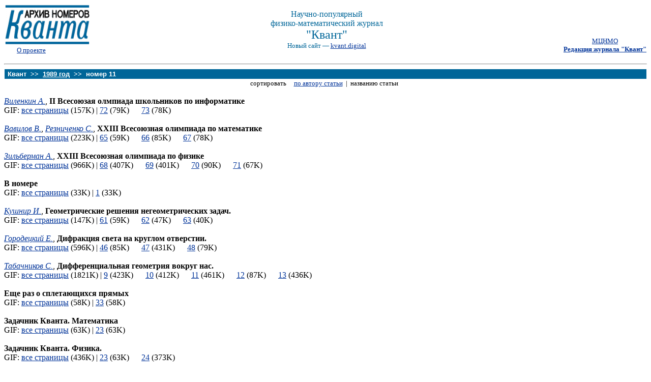

--- FILE ---
content_type: text/html
request_url: https://kvant.mccme.ru/1989/11/index_n.htm
body_size: 4277
content:

<!DOCTYPE HTML PUBLIC "-//W3C//DTD HTML 4.0 Transitional//EN">
<HTML><HEAD><META content="text/html; charset=windows-1251" http-equiv=Content-Type>
<META content="Журнал Квант" name=Description>
<META content="математика, олимпиады для школьников, Квант" name=Keywords>
<TITLE>Журнал "Квант"</TITLE>
<STYLE type=text/css>A:hover {
	COLOR: #cc6600
}
A.trans {
	COLOR: #000000
}
.form {
	FONT-SIZE: 14px
}
.formbut {
	FONT-SIZE: 9pt
}
.m1 {
	FONT-SIZE: 9pt
}
.trans {
	FONT-SIZE: 10px
}
.search {
	FONT-SIZE: 10pt
}
.txt {
	FONT-SIZE: 12px
}
.radios {
	BACKGROUND-COLOR: #99cc99; COLOR: #ffffff
}
.hdr {
	FONT-FAMILY: Arial,Helvetica,Verdana,Geneva,sans-serif
}
.rub1 {
	COLOR: #000066; FONT-FAMILY: Arial,Helvetica,Verdana,Geneva,sans-serif
}
</STYLE>
<script language="JavaScript" src="/kvantdigital.js"></script>
</HEAD>
<BODY aLink=#cc6600 bgColor=#ffffff link=#003399 text=#000000 topMargin=0
vLink=#003366>
<DIV align=center><!-- Шапка-->
<TABLE border=0 cellPadding=1 cellSpacing=0 width="100%">
  <TBODY>
  <TR>
    <TD>
      <TABLE border=0 cellPadding=0 cellSpacing=0 width="100%">
        <TBODY>
        <TR>
          <TD align=left width=100><A
            href="../../index.htm"><IMG
            alt=Квант border=0 height=80 src="../../pic/logo_sh.gif"
            width=167></A> &nbsp;&nbsp;&nbsp;&nbsp;&nbsp;&nbsp;<A
            href="../../about.htm"><SMALL>О&nbsp;проекте</SMALL></A></TD>
          <TD align=middle width="100%">
            <div align="center"><FONT color=#006699><br><nobr>Научно-популярный</nobr><br><nobr>физико-математический журнал</nobr></br></font>
			<FONT color=#006699 size="+2">"Квант"<br></FONT>
            <FONT id="kvantdigital" color=#006699 size="-1">(издается с&nbsp;января 1970&nbsp;года)</font></div><BR>
			</TD>
  <TD align=center noWrap vAlign=top width="10%"><br><br><br><br><SMALL><A
            href="http://www.mccme.ru">МЦНМО</A><br><A
            href="../../editor.htm"><B>Редакция
            журнала "Квант"</B></A>
</SMALL></TD></TR></TBODY></TABLE></TD></TR></TBODY></TABLE></DIV><!-- / Шапка-->
<!--<TABLE border=0 cellPadding=0 cellSpacing=6 width="100%">-->
<HR>
      <TABLE border=0 cellPadding=2 cellSpacing=1 width="100%">
        <TBODY>
        <TR>
          <TD bgColor=#006699 vAlign=top><FONT class=hdr color=white
            size=-1><B>&nbsp;Квант&nbsp;&nbsp;&gt;&gt;&nbsp;&nbsp;<A href="../index_n.htm"><FONT
            	color="#ffffff">1989 год</FONT></A>&nbsp;&nbsp;&gt;&gt;&nbsp;&nbsp;номер&nbsp;11</FONT></B></FONT></TD></TR></TBODY></TABLE><div align="center"><font size="-1">сортировать&nbsp;&nbsp;&nbsp;&nbsp;&nbsp;<A HREF="index.htm">по автору статьи</a>&nbsp;&nbsp;|&nbsp;&nbsp;названию статьи&nbsp;&nbsp;</font></div><br><A HREF="./../../au/vilenkin_a.htm"><I>Виленкин А.</I></A>,  <B><B>II Всесоюзая олмпиада школьников по информатике</B></B><BR>GIF: <A HREF="./../../1989/11/II_vsesoyuzaya_olmpiada_shkoln.htm">все страницы</A>&nbsp;(157K)&nbsp;|&nbsp;<A HREF="./../../1989/11/p72.htm">72</A>&nbsp;(79K) &nbsp;&nbsp;&nbsp;&nbsp;&nbsp;<A HREF="./../../1989/11/p73.htm">73</A>&nbsp;(78K) &nbsp;&nbsp;&nbsp;&nbsp;&nbsp;<BR><BR><A HREF="./../../au/vavilov_v.htm"><I>Вавилов В.</I></A>, <A HREF="./../../au/reznichenko_s.htm"><I> Резниченко С.</I></A>,  <B><B>XXIII Всесоюзная олимпиада по математике</B></B><BR>GIF: <A HREF="./../../1989/11/XXIII_vsesoyuznaya_olimpiada_p.htm">все страницы</A>&nbsp;(223K)&nbsp;|&nbsp;<A HREF="./../../1989/11/p65.htm">65</A>&nbsp;(59K) &nbsp;&nbsp;&nbsp;&nbsp;&nbsp;<A HREF="./../../1989/11/p66.htm">66</A>&nbsp;(85K) &nbsp;&nbsp;&nbsp;&nbsp;&nbsp;<A HREF="./../../1989/11/p67.htm">67</A>&nbsp;(78K) &nbsp;&nbsp;&nbsp;&nbsp;&nbsp;<BR><BR><A HREF="./../../au/zilberman_a.htm"><I>Зильберман А.</I></A>,  <B><B>XXIII Всесоюзная олимпиада по физике</B></B><BR>GIF: <A HREF="./../../1989/11/XXIII_vsesoyuznaya_olimpiada_p.htm">все страницы</A>&nbsp;(966K)&nbsp;|&nbsp;<A HREF="./../../1989/11/p68.htm">68</A>&nbsp;(407K) &nbsp;&nbsp;&nbsp;&nbsp;&nbsp;<A HREF="./../../1989/11/p69.htm">69</A>&nbsp;(401K) &nbsp;&nbsp;&nbsp;&nbsp;&nbsp;<A HREF="./../../1989/11/p70.htm">70</A>&nbsp;(90K) &nbsp;&nbsp;&nbsp;&nbsp;&nbsp;<A HREF="./../../1989/11/p71.htm">71</A>&nbsp;(67K) &nbsp;&nbsp;&nbsp;&nbsp;&nbsp;<BR><BR> <B><B>В номере</B></B><BR>GIF: <A HREF="./../../1989/11/v_nomere.htm">все страницы</A>&nbsp;(33K)&nbsp;|&nbsp;<A HREF="./../../1989/11/p01.htm">1</A>&nbsp;(33K) &nbsp;&nbsp;&nbsp;&nbsp;&nbsp;<BR><BR><A HREF="./../../au/kushnir_i.htm"><I>Кушнир И.</I></A>,  <B><B>Геометрические решения негеометрических задач.</B></B><BR>GIF: <A HREF="./../../1989/11/geometricheskie_resheniya_nege.htm">все страницы</A>&nbsp;(147K)&nbsp;|&nbsp;<A HREF="./../../1989/11/p61.htm">61</A>&nbsp;(59K) &nbsp;&nbsp;&nbsp;&nbsp;&nbsp;<A HREF="./../../1989/11/p62.htm">62</A>&nbsp;(47K) &nbsp;&nbsp;&nbsp;&nbsp;&nbsp;<A HREF="./../../1989/11/p63.htm">63</A>&nbsp;(40K) &nbsp;&nbsp;&nbsp;&nbsp;&nbsp;<BR><BR><A HREF="./../../au/gorodeckij_e.htm"><I>Городецкий Е.</I></A>,  <B><B>Дифракция света на круглом отверстии.</B></B><BR>GIF: <A HREF="./../../1989/11/difrakciya_sveta_na_kruglom_ot.htm">все страницы</A>&nbsp;(596K)&nbsp;|&nbsp;<A HREF="./../../1989/11/p46.htm">46</A>&nbsp;(85K) &nbsp;&nbsp;&nbsp;&nbsp;&nbsp;<A HREF="./../../1989/11/p47.htm">47</A>&nbsp;(431K) &nbsp;&nbsp;&nbsp;&nbsp;&nbsp;<A HREF="./../../1989/11/p48.htm">48</A>&nbsp;(79K) &nbsp;&nbsp;&nbsp;&nbsp;&nbsp;<BR><BR><A HREF="./../../au/tabachnikov_s.htm"><I>Табачников С.</I></A>,  <B><B>Дифференциальная геометрия вокруг нас.</B></B><BR>GIF: <A HREF="./../../1989/11/differencialnaya_geometriya_vo.htm">все страницы</A>&nbsp;(1821K)&nbsp;|&nbsp;<A HREF="./../../1989/11/p09.htm">9</A>&nbsp;(423K) &nbsp;&nbsp;&nbsp;&nbsp;&nbsp;<A HREF="./../../1989/11/p10.htm">10</A>&nbsp;(412K) &nbsp;&nbsp;&nbsp;&nbsp;&nbsp;<A HREF="./../../1989/11/p11.htm">11</A>&nbsp;(461K) &nbsp;&nbsp;&nbsp;&nbsp;&nbsp;<A HREF="./../../1989/11/p12.htm">12</A>&nbsp;(87K) &nbsp;&nbsp;&nbsp;&nbsp;&nbsp;<A HREF="./../../1989/11/p13.htm">13</A>&nbsp;(436K) &nbsp;&nbsp;&nbsp;&nbsp;&nbsp;<BR><BR> <B><B>Еще раз о сплетающихся прямых</B></B><BR>GIF: <A HREF="./../../1989/11/eshche_raz_o_spletayushchihsya.htm">все страницы</A>&nbsp;(58K)&nbsp;|&nbsp;<A HREF="./../../1989/11/p33.htm">33</A>&nbsp;(58K) &nbsp;&nbsp;&nbsp;&nbsp;&nbsp;<BR><BR> <B><B>Задачник Кванта. Математика</B></B><BR>GIF: <A HREF="./../../1989/11/zadachnik_kvanta_matematika.htm">все страницы</A>&nbsp;(63K)&nbsp;|&nbsp;<A HREF="./../../1989/11/p23.htm">23</A>&nbsp;(63K) &nbsp;&nbsp;&nbsp;&nbsp;&nbsp;<BR><BR> <B><B>Задачник Кванта. Физика.</B></B><BR>GIF: <A HREF="./../../1989/11/zadachnik_kvanta_fizika.htm">все страницы</A>&nbsp;(436K)&nbsp;|&nbsp;<A HREF="./../../1989/11/p23.htm">23</A>&nbsp;(63K) &nbsp;&nbsp;&nbsp;&nbsp;&nbsp;<A HREF="./../../1989/11/p24.htm">24</A>&nbsp;(373K) &nbsp;&nbsp;&nbsp;&nbsp;&nbsp;<BR><BR><A HREF="./../../au/davydov_v.htm"><I>Давыдов В.</I></A>,  <B><B>Как индейцы бросают томагавк?</B></B><BR>GIF: <A HREF="./../../1989/11/kak_indejcy_brosayut_tomagavk.htm">все страницы</A>&nbsp;(943K)&nbsp;|&nbsp;<A HREF="./../../1989/11/p19.htm">19</A>&nbsp;(393K) &nbsp;&nbsp;&nbsp;&nbsp;&nbsp;<A HREF="./../../1989/11/p20.htm">20</A>&nbsp;(88K) &nbsp;&nbsp;&nbsp;&nbsp;&nbsp;<A HREF="./../../1989/11/p21.htm">21</A>&nbsp;(78K) &nbsp;&nbsp;&nbsp;&nbsp;&nbsp;<A HREF="./../../1989/11/p22.htm">22</A>&nbsp;(383K) &nbsp;&nbsp;&nbsp;&nbsp;&nbsp;<BR><BR> <B><B>Квант для младших школьников</B></B><BR>GIF: <A HREF="./../../1989/11/kvant_dlya_mladshih_shkolnikov.htm">все страницы</A>&nbsp;(57K)&nbsp;|&nbsp;<A HREF="./../../1989/11/p34.htm">34</A>&nbsp;(57K) &nbsp;&nbsp;&nbsp;&nbsp;&nbsp;<BR><BR> <B><B>Компьютер уступает человеку</B></B><BR>GIF: <A HREF="./../../1989/11/kompyuter_ustupaet_cheloveku.htm">все страницы</A>&nbsp;(96K)&nbsp;|&nbsp;<A HREF="./../../1989/11/p81.htm">81</A>&nbsp;(96K) &nbsp;&nbsp;&nbsp;&nbsp;&nbsp;<BR><BR><A HREF="./../../au/shvarcburg_a.htm"><I>Шварцбург А.</I></A>,  <B><B>Космическая парусная регата.</B></B><BR>GIF: <A HREF="./../../1989/11/kosmicheskaya_parusnaya_regata.htm">все страницы</A>&nbsp;(88K)&nbsp;|&nbsp;<A HREF="./../../1989/11/p43.htm">43</A>&nbsp;(88K) &nbsp;&nbsp;&nbsp;&nbsp;&nbsp;<BR><BR><A HREF="./../../au/bronshtejn_m.htm"><I>Бронштейн М.</I></A>,  <B><B>Лучи "икс".</B></B><BR>GIF: <A HREF="./../../1989/11/luchi_iks.htm">все страницы</A>&nbsp;(896K)&nbsp;|&nbsp;<A HREF="./../../1989/11/p35.htm">35</A>&nbsp;(72K) &nbsp;&nbsp;&nbsp;&nbsp;&nbsp;<A HREF="./../../1989/11/p36.htm">36</A>&nbsp;(86K) &nbsp;&nbsp;&nbsp;&nbsp;&nbsp;<A HREF="./../../1989/11/p37.htm">37</A>&nbsp;(84K) &nbsp;&nbsp;&nbsp;&nbsp;&nbsp;<A HREF="./../../1989/11/p38.htm">38</A>&nbsp;(76K) &nbsp;&nbsp;&nbsp;&nbsp;&nbsp;<A HREF="./../../1989/11/p39.htm">39</A>&nbsp;(504K) &nbsp;&nbsp;&nbsp;&nbsp;&nbsp;<A HREF="./../../1989/11/p42.htm">42</A>&nbsp;(71K) &nbsp;&nbsp;&nbsp;&nbsp;&nbsp;<BR><BR><A HREF="./../../au/galperin_g.htm"><I>Гальперин Г.</I></A>, <A HREF="./../../au/stepin_a.htm"><I> Степин А.</I></A>,  <B><B>О треугольном бильярде.</B></B><BR>GIF: <A HREF="./../../1989/11/o_treugolnom_bilyarde.htm">все страницы</A>&nbsp;(1209K)&nbsp;|&nbsp;<A HREF="./../../1989/11/p30.htm">30</A>&nbsp;(347K) &nbsp;&nbsp;&nbsp;&nbsp;&nbsp;<A HREF="./../../1989/11/p31.htm">31</A>&nbsp;(418K) &nbsp;&nbsp;&nbsp;&nbsp;&nbsp;<A HREF="./../../1989/11/p32.htm">32</A>&nbsp;(385K) &nbsp;&nbsp;&nbsp;&nbsp;&nbsp;<A HREF="./../../1989/11/p33.htm">33</A>&nbsp;(58K) &nbsp;&nbsp;&nbsp;&nbsp;&nbsp;<BR><BR><A HREF="./../../au/petrov_n.htm"><I>Петров Н.</I></A>,  <B><B>О четырех решениях уравнения  X^2=X</B></B><BR>GIF: <A HREF="./../../1989/11/o_chetyreh_resheniyah_uravneni.htm">все страницы</A>&nbsp;(285K)&nbsp;|&nbsp;<A HREF="./../../1989/11/p15.htm">15</A>&nbsp;(74K) &nbsp;&nbsp;&nbsp;&nbsp;&nbsp;<A HREF="./../../1989/11/p16.htm">16</A>&nbsp;(73K) &nbsp;&nbsp;&nbsp;&nbsp;&nbsp;<A HREF="./../../1989/11/p17.htm">17</A>&nbsp;(64K) &nbsp;&nbsp;&nbsp;&nbsp;&nbsp;<A HREF="./../../1989/11/p18.htm">18</A>&nbsp;(72K) &nbsp;&nbsp;&nbsp;&nbsp;&nbsp;<BR><BR><A HREF="./../../au/nosov_yu.htm"><I>Носов Ю.</I></A>,  <B><B>Оптическая память.</B></B><BR>GIF: <A HREF="./../../1989/11/opticheskaya_pamyat.htm">все страницы</A>&nbsp;(505K)&nbsp;|&nbsp;<A HREF="./../../1989/11/p02.htm">2</A>&nbsp;(80K) &nbsp;&nbsp;&nbsp;&nbsp;&nbsp;<A HREF="./../../1989/11/p03.htm">3</A>&nbsp;(91K) &nbsp;&nbsp;&nbsp;&nbsp;&nbsp;<A HREF="./../../1989/11/p04.htm">4</A>&nbsp;(73K) &nbsp;&nbsp;&nbsp;&nbsp;&nbsp;<A HREF="./../../1989/11/p05.htm">5</A>&nbsp;(87K) &nbsp;&nbsp;&nbsp;&nbsp;&nbsp;<A HREF="./../../1989/11/p06.htm">6</A>&nbsp;(90K) &nbsp;&nbsp;&nbsp;&nbsp;&nbsp;<A HREF="./../../1989/11/p07.htm">7</A>&nbsp;(82K) &nbsp;&nbsp;&nbsp;&nbsp;&nbsp;<BR><BR> <B><B>Ответы, указания, решения.</B></B><BR>GIF: <A HREF="./../../1989/11/otvety_ukazaniya_resheniya.htm">все страницы</A>&nbsp;(1077K)&nbsp;|&nbsp;<A HREF="./../../1989/11/p76.htm">76</A>&nbsp;(74K) &nbsp;&nbsp;&nbsp;&nbsp;&nbsp;<A HREF="./../../1989/11/p77.htm">77</A>&nbsp;(68K) &nbsp;&nbsp;&nbsp;&nbsp;&nbsp;<A HREF="./../../1989/11/p78.htm">78</A>&nbsp;(75K) &nbsp;&nbsp;&nbsp;&nbsp;&nbsp;<A HREF="./../../1989/11/p79.htm">79</A>&nbsp;(464K) &nbsp;&nbsp;&nbsp;&nbsp;&nbsp;<A HREF="./../../1989/11/p80.htm">80</A>&nbsp;(394K) &nbsp;&nbsp;&nbsp;&nbsp;&nbsp;<BR><BR><A HREF="./../../au/boltyanskij_v.htm"><I>Болтянский В.</I></A>,  <B><B>Паркет из четырехугольников.</B></B><BR>GIF: <A HREF="./../../1989/11/parket_iz_chetyrehugolnikov.htm">все страницы</A>&nbsp;(1321K)&nbsp;|&nbsp;<A HREF="./../../1989/11/p57.htm">57</A>&nbsp;(415K) &nbsp;&nbsp;&nbsp;&nbsp;&nbsp;<A HREF="./../../1989/11/p58.htm">58</A>&nbsp;(415K) &nbsp;&nbsp;&nbsp;&nbsp;&nbsp;<A HREF="./../../1989/11/p59.htm">59</A>&nbsp;(411K) &nbsp;&nbsp;&nbsp;&nbsp;&nbsp;<A HREF="./../../1989/11/p60.htm">60</A>&nbsp;(79K) &nbsp;&nbsp;&nbsp;&nbsp;&nbsp;<BR><BR> <B><B>Призеры II Всесоюзной олимпиады школьников по информатике</B></B><BR>GIF: <A HREF="./../../1989/11/prizery_II_vsesoyuznoj_olimpia.htm">все страницы</A>&nbsp;(63K)&nbsp;|&nbsp;<A HREF="./../../1989/11/p75.htm">75</A>&nbsp;(63K) &nbsp;&nbsp;&nbsp;&nbsp;&nbsp;<BR><BR> <B><B>Призеры XXIII Всесоюзной олимпиады школьников по математике и физике</B></B><BR>GIF: <A HREF="./../../1989/11/prizery_XXIII_vsesoyuznoj_olim.htm">все страницы</A>&nbsp;(134K)&nbsp;|&nbsp;<A HREF="./../../1989/11/p74.htm">74</A>&nbsp;(70K) &nbsp;&nbsp;&nbsp;&nbsp;&nbsp;<A HREF="./../../1989/11/p75.htm">75</A>&nbsp;(63K) &nbsp;&nbsp;&nbsp;&nbsp;&nbsp;<BR><BR> <B><B>Решения задачника Кванта. Математика.</B></B><BR>GIF: <A HREF="./../../1989/11/resheniya_zadachnika_kvanta_ma.htm">все страницы</A>&nbsp;(687K)&nbsp;|&nbsp;<A HREF="./../../1989/11/p25.htm">25</A>&nbsp;(355K) &nbsp;&nbsp;&nbsp;&nbsp;&nbsp;<A HREF="./../../1989/11/p26.htm">26</A>&nbsp;(331K) &nbsp;&nbsp;&nbsp;&nbsp;&nbsp;<BR><BR> <B><B>Решения задачника Кванта. Физика</B></B><BR>GIF: <A HREF="./../../1989/11/resheniya_zadachnika_kvanta_fi.htm">все страницы</A>&nbsp;(836K)&nbsp;|&nbsp;<A HREF="./../../1989/11/p26.htm">26</A>&nbsp;(331K) &nbsp;&nbsp;&nbsp;&nbsp;&nbsp;<A HREF="./../../1989/11/p27.htm">27</A>&nbsp;(44K) &nbsp;&nbsp;&nbsp;&nbsp;&nbsp;<A HREF="./../../1989/11/p28.htm">28</A>&nbsp;(57K) &nbsp;&nbsp;&nbsp;&nbsp;&nbsp;<A HREF="./../../1989/11/p29.htm">29</A>&nbsp;(55K) &nbsp;&nbsp;&nbsp;&nbsp;&nbsp;<A HREF="./../../1989/11/p30.htm">30</A>&nbsp;(347K) &nbsp;&nbsp;&nbsp;&nbsp;&nbsp;<BR><BR><A HREF="./../../au/gorodeckij_e.htm"><I>Городецкий Е.</I></A>,  <B><B>Симметрия и физические свойства кристаллов.</B></B><BR>GIF: <A HREF="./../../1989/11/simmetriya_i_fizicheskie_svojs.htm">все страницы</A>&nbsp;(243K)&nbsp;|&nbsp;<A HREF="./../../1989/11/p44.htm">44</A>&nbsp;(69K) &nbsp;&nbsp;&nbsp;&nbsp;&nbsp;<A HREF="./../../1989/11/p45.htm">45</A>&nbsp;(88K) &nbsp;&nbsp;&nbsp;&nbsp;&nbsp;<A HREF="./../../1989/11/p46.htm">46</A>&nbsp;(85K) &nbsp;&nbsp;&nbsp;&nbsp;&nbsp;<BR><BR> <B><B>Театр теней</B></B><BR>GIF: <A HREF="./../../1989/11/teatr_tenej.htm">все страницы</A>&nbsp;(818K)&nbsp;|&nbsp;<A HREF="./../../1989/11/p40.htm">40</A>&nbsp;(406K) &nbsp;&nbsp;&nbsp;&nbsp;&nbsp;<A HREF="./../../1989/11/p41.htm">41</A>&nbsp;(412K) &nbsp;&nbsp;&nbsp;&nbsp;&nbsp;<BR><BR><A HREF="./../../au/shvarcman_v.htm"><I>Шварцман В.</I></A>,  <B><B>ЭВМ и электросвязь.</B></B><BR>GIF: <A HREF="./../../1989/11/evm_i_elektrosvyaz.htm">все страницы</A>&nbsp;(642K)&nbsp;|&nbsp;<A HREF="./../../1989/11/p49.htm">49</A>&nbsp;(67K) &nbsp;&nbsp;&nbsp;&nbsp;&nbsp;<A HREF="./../../1989/11/p50.htm">50</A>&nbsp;(89K) &nbsp;&nbsp;&nbsp;&nbsp;&nbsp;<A HREF="./../../1989/11/p51.htm">51</A>&nbsp;(88K) &nbsp;&nbsp;&nbsp;&nbsp;&nbsp;<A HREF="./../../1989/11/p52.htm">52</A>&nbsp;(82K) &nbsp;&nbsp;&nbsp;&nbsp;&nbsp;<A HREF="./../../1989/11/p53.htm">53</A>&nbsp;(79K) &nbsp;&nbsp;&nbsp;&nbsp;&nbsp;<A HREF="./../../1989/11/p54.htm">54</A>&nbsp;(75K) &nbsp;&nbsp;&nbsp;&nbsp;&nbsp;<A HREF="./../../1989/11/p55.htm">55</A>&nbsp;(83K) &nbsp;&nbsp;&nbsp;&nbsp;&nbsp;<A HREF="./../../1989/11/p56.htm">56</A>&nbsp;(75K) &nbsp;&nbsp;&nbsp;&nbsp;&nbsp;<BR><BR> <B><B>Эффект Чизхолма</B></B><BR>GIF: <A HREF="./../../1989/11/effekt_chizholma.htm">все страницы</A>&nbsp;(81K)&nbsp;|&nbsp;<A HREF="./../../1989/11/p64.htm">64</A>&nbsp;(81K) &nbsp;&nbsp;&nbsp;&nbsp;&nbsp;<BR><BR><HR noShade SIZE=1>
<TABLE border=0 cellPadding=0 cellSpacing=1 width="100%">
  <TBODY>
  <TR>
    <TD vAlign=top width="90%"><SMALL>
	  Copyright ©1996-2002 <A href="http://www.mccme.ru">МЦНМО</A><BR>
<!--	  Copyright ©1970-2002 <A href="http://kvant.mccme.ru/editor.htm">
			Редакция  журнала &quot;Квант&quot;</A><BR>-->
	  Пишите нам: <A href="mailto:kvant@mccme.ru">kvant@mccme.ru</A> <BR>
	  Проект осуществляется при поддержке
			<A href="http://www.educom.ru">Московского комитета образования</A>,
			<A href="http://www.mioo.ru/index.htm">Московского Института Открытого Образования</A>,
			<A href="http://www.courier.com.ru">Электронного журнала &quot;Курьер образования&quot;</A>
</SMALL></TD><TD><!--begin of Top100-->
<a href="http://top100.rambler.ru/top100">
<img src="http://counter.rambler.ru/top100.cnt?188597" alt="Rambler's
Top100" width=1 height=1 border=0></a>
<!--end of Top100 code-->
<!--begin of Top100 logo-->
<a href="http://top100.rambler.ru/top100">
<img
src="http://top100-images.rambler.ru/top100/banner-88x31-rambler-blue.gif"
alt="Rambler's Top100" width=88 height=31 border=0></a>
<!--end of Top100 logo --></TD>
</TR></TBODY></TABLE></BODY></HTML>